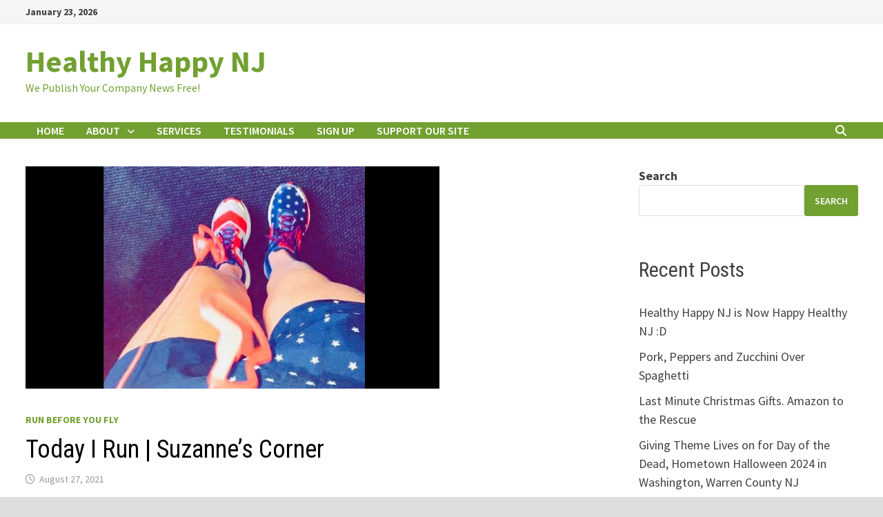

--- FILE ---
content_type: text/html; charset=UTF-8
request_url: https://healthyhappynj.com/2491-2/
body_size: 12207
content:
<!doctype html>
<html lang="en-US">
<head>
	<meta charset="UTF-8">
	<meta name="viewport" content="width=device-width, initial-scale=1">
	<link rel="profile" href="https://gmpg.org/xfn/11">

	<meta name='robots' content='index, follow, max-image-preview:large, max-snippet:-1, max-video-preview:-1' />

	<!-- This site is optimized with the Yoast SEO plugin v26.8 - https://yoast.com/product/yoast-seo-wordpress/ -->
	<title>Today I Run | Suzanne&#039;s Corner - Healthy Happy NJ</title>
	<meta name="description" content="Today I Run is Suzanne Swanson&#039;s tribute those who give their lives for our freedom, and betterment of society. Follow Run Before You Fly." />
	<link rel="canonical" href="https://healthyhappynj.com/2491-2/" />
	<meta property="og:locale" content="en_US" />
	<meta property="og:type" content="article" />
	<meta property="og:title" content="Today I Run | Suzanne&#039;s Corner - Healthy Happy NJ" />
	<meta property="og:description" content="Today I Run is Suzanne Swanson&#039;s tribute those who give their lives for our freedom, and betterment of society. Follow Run Before You Fly." />
	<meta property="og:url" content="https://healthyhappynj.com/2491-2/" />
	<meta property="og:site_name" content="Healthy Happy NJ" />
	<meta property="article:publisher" content="https://facebook.com/healthyhappynj3" />
	<meta property="article:published_time" content="2021-08-27T00:37:53+00:00" />
	<meta property="article:modified_time" content="2025-03-31T04:34:05+00:00" />
	<meta property="og:image" content="https://healthyhappynj.com/wp-content/uploads/2021/10/suzanne-today-i-run.jpg" />
	<meta property="og:image:width" content="600" />
	<meta property="og:image:height" content="322" />
	<meta property="og:image:type" content="image/jpeg" />
	<meta name="author" content="webmaster" />
	<meta name="twitter:card" content="summary_large_image" />
	<meta name="twitter:label1" content="Written by" />
	<meta name="twitter:data1" content="webmaster" />
	<meta name="twitter:label2" content="Est. reading time" />
	<meta name="twitter:data2" content="2 minutes" />
	<script type="application/ld+json" class="yoast-schema-graph">{"@context":"https://schema.org","@graph":[{"@type":"Article","@id":"https://healthyhappynj.com/2491-2/#article","isPartOf":{"@id":"https://healthyhappynj.com/2491-2/"},"author":{"name":"webmaster","@id":"https://healthyhappynj.com/#/schema/person/20bfc52a80217a4e5d58a2fd7f7154a3"},"headline":"Today I Run | Suzanne&#8217;s Corner","datePublished":"2021-08-27T00:37:53+00:00","dateModified":"2025-03-31T04:34:05+00:00","mainEntityOfPage":{"@id":"https://healthyhappynj.com/2491-2/"},"wordCount":245,"image":{"@id":"https://healthyhappynj.com/2491-2/#primaryimage"},"thumbnailUrl":"https://healthyhappynj.com/wp-content/uploads/2021/10/suzanne-today-i-run.jpg","keywords":["Run before you fly","Running motivation","suzanne"],"articleSection":["Run Before You Fly"],"inLanguage":"en-US"},{"@type":"WebPage","@id":"https://healthyhappynj.com/2491-2/","url":"https://healthyhappynj.com/2491-2/","name":"Today I Run | Suzanne's Corner - Healthy Happy NJ","isPartOf":{"@id":"https://healthyhappynj.com/#website"},"primaryImageOfPage":{"@id":"https://healthyhappynj.com/2491-2/#primaryimage"},"image":{"@id":"https://healthyhappynj.com/2491-2/#primaryimage"},"thumbnailUrl":"https://healthyhappynj.com/wp-content/uploads/2021/10/suzanne-today-i-run.jpg","datePublished":"2021-08-27T00:37:53+00:00","dateModified":"2025-03-31T04:34:05+00:00","author":{"@id":"https://healthyhappynj.com/#/schema/person/20bfc52a80217a4e5d58a2fd7f7154a3"},"description":"Today I Run is Suzanne Swanson's tribute those who give their lives for our freedom, and betterment of society. Follow Run Before You Fly.","breadcrumb":{"@id":"https://healthyhappynj.com/2491-2/#breadcrumb"},"inLanguage":"en-US","potentialAction":[{"@type":"ReadAction","target":["https://healthyhappynj.com/2491-2/"]}]},{"@type":"ImageObject","inLanguage":"en-US","@id":"https://healthyhappynj.com/2491-2/#primaryimage","url":"https://healthyhappynj.com/wp-content/uploads/2021/10/suzanne-today-i-run.jpg","contentUrl":"https://healthyhappynj.com/wp-content/uploads/2021/10/suzanne-today-i-run.jpg","width":600,"height":322,"caption":"suzanne today i run"},{"@type":"BreadcrumbList","@id":"https://healthyhappynj.com/2491-2/#breadcrumb","itemListElement":[{"@type":"ListItem","position":1,"name":"Home","item":"https://healthyhappynj.com/"},{"@type":"ListItem","position":2,"name":"Today I Run | Suzanne&#8217;s Corner"}]},{"@type":"WebSite","@id":"https://healthyhappynj.com/#website","url":"https://healthyhappynj.com/","name":"Healthy Happy NJ","description":"We Publish Your Company News Free!","alternateName":"HHNJ","potentialAction":[{"@type":"SearchAction","target":{"@type":"EntryPoint","urlTemplate":"https://healthyhappynj.com/?s={search_term_string}"},"query-input":{"@type":"PropertyValueSpecification","valueRequired":true,"valueName":"search_term_string"}}],"inLanguage":"en-US"},{"@type":"Person","@id":"https://healthyhappynj.com/#/schema/person/20bfc52a80217a4e5d58a2fd7f7154a3","name":"webmaster","url":"https://healthyhappynj.com/author/webmaster/"}]}</script>
	<!-- / Yoast SEO plugin. -->


<link rel='dns-prefetch' href='//fonts.googleapis.com' />
<style id='wp-img-auto-sizes-contain-inline-css' type='text/css'>
img:is([sizes=auto i],[sizes^="auto," i]){contain-intrinsic-size:3000px 1500px}
/*# sourceURL=wp-img-auto-sizes-contain-inline-css */
</style>
<style id='wp-block-library-inline-css' type='text/css'>
:root{--wp-block-synced-color:#7a00df;--wp-block-synced-color--rgb:122,0,223;--wp-bound-block-color:var(--wp-block-synced-color);--wp-editor-canvas-background:#ddd;--wp-admin-theme-color:#007cba;--wp-admin-theme-color--rgb:0,124,186;--wp-admin-theme-color-darker-10:#006ba1;--wp-admin-theme-color-darker-10--rgb:0,107,160.5;--wp-admin-theme-color-darker-20:#005a87;--wp-admin-theme-color-darker-20--rgb:0,90,135;--wp-admin-border-width-focus:2px}@media (min-resolution:192dpi){:root{--wp-admin-border-width-focus:1.5px}}.wp-element-button{cursor:pointer}:root .has-very-light-gray-background-color{background-color:#eee}:root .has-very-dark-gray-background-color{background-color:#313131}:root .has-very-light-gray-color{color:#eee}:root .has-very-dark-gray-color{color:#313131}:root .has-vivid-green-cyan-to-vivid-cyan-blue-gradient-background{background:linear-gradient(135deg,#00d084,#0693e3)}:root .has-purple-crush-gradient-background{background:linear-gradient(135deg,#34e2e4,#4721fb 50%,#ab1dfe)}:root .has-hazy-dawn-gradient-background{background:linear-gradient(135deg,#faaca8,#dad0ec)}:root .has-subdued-olive-gradient-background{background:linear-gradient(135deg,#fafae1,#67a671)}:root .has-atomic-cream-gradient-background{background:linear-gradient(135deg,#fdd79a,#004a59)}:root .has-nightshade-gradient-background{background:linear-gradient(135deg,#330968,#31cdcf)}:root .has-midnight-gradient-background{background:linear-gradient(135deg,#020381,#2874fc)}:root{--wp--preset--font-size--normal:16px;--wp--preset--font-size--huge:42px}.has-regular-font-size{font-size:1em}.has-larger-font-size{font-size:2.625em}.has-normal-font-size{font-size:var(--wp--preset--font-size--normal)}.has-huge-font-size{font-size:var(--wp--preset--font-size--huge)}.has-text-align-center{text-align:center}.has-text-align-left{text-align:left}.has-text-align-right{text-align:right}.has-fit-text{white-space:nowrap!important}#end-resizable-editor-section{display:none}.aligncenter{clear:both}.items-justified-left{justify-content:flex-start}.items-justified-center{justify-content:center}.items-justified-right{justify-content:flex-end}.items-justified-space-between{justify-content:space-between}.screen-reader-text{border:0;clip-path:inset(50%);height:1px;margin:-1px;overflow:hidden;padding:0;position:absolute;width:1px;word-wrap:normal!important}.screen-reader-text:focus{background-color:#ddd;clip-path:none;color:#444;display:block;font-size:1em;height:auto;left:5px;line-height:normal;padding:15px 23px 14px;text-decoration:none;top:5px;width:auto;z-index:100000}html :where(.has-border-color){border-style:solid}html :where([style*=border-top-color]){border-top-style:solid}html :where([style*=border-right-color]){border-right-style:solid}html :where([style*=border-bottom-color]){border-bottom-style:solid}html :where([style*=border-left-color]){border-left-style:solid}html :where([style*=border-width]){border-style:solid}html :where([style*=border-top-width]){border-top-style:solid}html :where([style*=border-right-width]){border-right-style:solid}html :where([style*=border-bottom-width]){border-bottom-style:solid}html :where([style*=border-left-width]){border-left-style:solid}html :where(img[class*=wp-image-]){height:auto;max-width:100%}:where(figure){margin:0 0 1em}html :where(.is-position-sticky){--wp-admin--admin-bar--position-offset:var(--wp-admin--admin-bar--height,0px)}@media screen and (max-width:600px){html :where(.is-position-sticky){--wp-admin--admin-bar--position-offset:0px}}

/*# sourceURL=wp-block-library-inline-css */
</style><style id='wp-block-categories-inline-css' type='text/css'>
.wp-block-categories{box-sizing:border-box}.wp-block-categories.alignleft{margin-right:2em}.wp-block-categories.alignright{margin-left:2em}.wp-block-categories.wp-block-categories-dropdown.aligncenter{text-align:center}.wp-block-categories .wp-block-categories__label{display:block;width:100%}
/*# sourceURL=https://healthyhappynj.com/wp-includes/blocks/categories/style.min.css */
</style>
<style id='wp-block-heading-inline-css' type='text/css'>
h1:where(.wp-block-heading).has-background,h2:where(.wp-block-heading).has-background,h3:where(.wp-block-heading).has-background,h4:where(.wp-block-heading).has-background,h5:where(.wp-block-heading).has-background,h6:where(.wp-block-heading).has-background{padding:1.25em 2.375em}h1.has-text-align-left[style*=writing-mode]:where([style*=vertical-lr]),h1.has-text-align-right[style*=writing-mode]:where([style*=vertical-rl]),h2.has-text-align-left[style*=writing-mode]:where([style*=vertical-lr]),h2.has-text-align-right[style*=writing-mode]:where([style*=vertical-rl]),h3.has-text-align-left[style*=writing-mode]:where([style*=vertical-lr]),h3.has-text-align-right[style*=writing-mode]:where([style*=vertical-rl]),h4.has-text-align-left[style*=writing-mode]:where([style*=vertical-lr]),h4.has-text-align-right[style*=writing-mode]:where([style*=vertical-rl]),h5.has-text-align-left[style*=writing-mode]:where([style*=vertical-lr]),h5.has-text-align-right[style*=writing-mode]:where([style*=vertical-rl]),h6.has-text-align-left[style*=writing-mode]:where([style*=vertical-lr]),h6.has-text-align-right[style*=writing-mode]:where([style*=vertical-rl]){rotate:180deg}
/*# sourceURL=https://healthyhappynj.com/wp-includes/blocks/heading/style.min.css */
</style>
<style id='wp-block-latest-posts-inline-css' type='text/css'>
.wp-block-latest-posts{box-sizing:border-box}.wp-block-latest-posts.alignleft{margin-right:2em}.wp-block-latest-posts.alignright{margin-left:2em}.wp-block-latest-posts.wp-block-latest-posts__list{list-style:none}.wp-block-latest-posts.wp-block-latest-posts__list li{clear:both;overflow-wrap:break-word}.wp-block-latest-posts.is-grid{display:flex;flex-wrap:wrap}.wp-block-latest-posts.is-grid li{margin:0 1.25em 1.25em 0;width:100%}@media (min-width:600px){.wp-block-latest-posts.columns-2 li{width:calc(50% - .625em)}.wp-block-latest-posts.columns-2 li:nth-child(2n){margin-right:0}.wp-block-latest-posts.columns-3 li{width:calc(33.33333% - .83333em)}.wp-block-latest-posts.columns-3 li:nth-child(3n){margin-right:0}.wp-block-latest-posts.columns-4 li{width:calc(25% - .9375em)}.wp-block-latest-posts.columns-4 li:nth-child(4n){margin-right:0}.wp-block-latest-posts.columns-5 li{width:calc(20% - 1em)}.wp-block-latest-posts.columns-5 li:nth-child(5n){margin-right:0}.wp-block-latest-posts.columns-6 li{width:calc(16.66667% - 1.04167em)}.wp-block-latest-posts.columns-6 li:nth-child(6n){margin-right:0}}:root :where(.wp-block-latest-posts.is-grid){padding:0}:root :where(.wp-block-latest-posts.wp-block-latest-posts__list){padding-left:0}.wp-block-latest-posts__post-author,.wp-block-latest-posts__post-date{display:block;font-size:.8125em}.wp-block-latest-posts__post-excerpt,.wp-block-latest-posts__post-full-content{margin-bottom:1em;margin-top:.5em}.wp-block-latest-posts__featured-image a{display:inline-block}.wp-block-latest-posts__featured-image img{height:auto;max-width:100%;width:auto}.wp-block-latest-posts__featured-image.alignleft{float:left;margin-right:1em}.wp-block-latest-posts__featured-image.alignright{float:right;margin-left:1em}.wp-block-latest-posts__featured-image.aligncenter{margin-bottom:1em;text-align:center}
/*# sourceURL=https://healthyhappynj.com/wp-includes/blocks/latest-posts/style.min.css */
</style>
<style id='wp-block-search-inline-css' type='text/css'>
.wp-block-search__button{margin-left:10px;word-break:normal}.wp-block-search__button.has-icon{line-height:0}.wp-block-search__button svg{height:1.25em;min-height:24px;min-width:24px;width:1.25em;fill:currentColor;vertical-align:text-bottom}:where(.wp-block-search__button){border:1px solid #ccc;padding:6px 10px}.wp-block-search__inside-wrapper{display:flex;flex:auto;flex-wrap:nowrap;max-width:100%}.wp-block-search__label{width:100%}.wp-block-search.wp-block-search__button-only .wp-block-search__button{box-sizing:border-box;display:flex;flex-shrink:0;justify-content:center;margin-left:0;max-width:100%}.wp-block-search.wp-block-search__button-only .wp-block-search__inside-wrapper{min-width:0!important;transition-property:width}.wp-block-search.wp-block-search__button-only .wp-block-search__input{flex-basis:100%;transition-duration:.3s}.wp-block-search.wp-block-search__button-only.wp-block-search__searchfield-hidden,.wp-block-search.wp-block-search__button-only.wp-block-search__searchfield-hidden .wp-block-search__inside-wrapper{overflow:hidden}.wp-block-search.wp-block-search__button-only.wp-block-search__searchfield-hidden .wp-block-search__input{border-left-width:0!important;border-right-width:0!important;flex-basis:0;flex-grow:0;margin:0;min-width:0!important;padding-left:0!important;padding-right:0!important;width:0!important}:where(.wp-block-search__input){appearance:none;border:1px solid #949494;flex-grow:1;font-family:inherit;font-size:inherit;font-style:inherit;font-weight:inherit;letter-spacing:inherit;line-height:inherit;margin-left:0;margin-right:0;min-width:3rem;padding:8px;text-decoration:unset!important;text-transform:inherit}:where(.wp-block-search__button-inside .wp-block-search__inside-wrapper){background-color:#fff;border:1px solid #949494;box-sizing:border-box;padding:4px}:where(.wp-block-search__button-inside .wp-block-search__inside-wrapper) .wp-block-search__input{border:none;border-radius:0;padding:0 4px}:where(.wp-block-search__button-inside .wp-block-search__inside-wrapper) .wp-block-search__input:focus{outline:none}:where(.wp-block-search__button-inside .wp-block-search__inside-wrapper) :where(.wp-block-search__button){padding:4px 8px}.wp-block-search.aligncenter .wp-block-search__inside-wrapper{margin:auto}.wp-block[data-align=right] .wp-block-search.wp-block-search__button-only .wp-block-search__inside-wrapper{float:right}
/*# sourceURL=https://healthyhappynj.com/wp-includes/blocks/search/style.min.css */
</style>
<style id='wp-block-search-theme-inline-css' type='text/css'>
.wp-block-search .wp-block-search__label{font-weight:700}.wp-block-search__button{border:1px solid #ccc;padding:.375em .625em}
/*# sourceURL=https://healthyhappynj.com/wp-includes/blocks/search/theme.min.css */
</style>
<style id='wp-block-code-inline-css' type='text/css'>
.wp-block-code{box-sizing:border-box}.wp-block-code code{
  /*!rtl:begin:ignore*/direction:ltr;display:block;font-family:inherit;overflow-wrap:break-word;text-align:initial;white-space:pre-wrap
  /*!rtl:end:ignore*/}
/*# sourceURL=https://healthyhappynj.com/wp-includes/blocks/code/style.min.css */
</style>
<style id='wp-block-code-theme-inline-css' type='text/css'>
.wp-block-code{border:1px solid #ccc;border-radius:4px;font-family:Menlo,Consolas,monaco,monospace;padding:.8em 1em}
/*# sourceURL=https://healthyhappynj.com/wp-includes/blocks/code/theme.min.css */
</style>
<style id='wp-block-group-inline-css' type='text/css'>
.wp-block-group{box-sizing:border-box}:where(.wp-block-group.wp-block-group-is-layout-constrained){position:relative}
/*# sourceURL=https://healthyhappynj.com/wp-includes/blocks/group/style.min.css */
</style>
<style id='wp-block-group-theme-inline-css' type='text/css'>
:where(.wp-block-group.has-background){padding:1.25em 2.375em}
/*# sourceURL=https://healthyhappynj.com/wp-includes/blocks/group/theme.min.css */
</style>
<style id='global-styles-inline-css' type='text/css'>
:root{--wp--preset--aspect-ratio--square: 1;--wp--preset--aspect-ratio--4-3: 4/3;--wp--preset--aspect-ratio--3-4: 3/4;--wp--preset--aspect-ratio--3-2: 3/2;--wp--preset--aspect-ratio--2-3: 2/3;--wp--preset--aspect-ratio--16-9: 16/9;--wp--preset--aspect-ratio--9-16: 9/16;--wp--preset--color--black: #000000;--wp--preset--color--cyan-bluish-gray: #abb8c3;--wp--preset--color--white: #ffffff;--wp--preset--color--pale-pink: #f78da7;--wp--preset--color--vivid-red: #cf2e2e;--wp--preset--color--luminous-vivid-orange: #ff6900;--wp--preset--color--luminous-vivid-amber: #fcb900;--wp--preset--color--light-green-cyan: #7bdcb5;--wp--preset--color--vivid-green-cyan: #00d084;--wp--preset--color--pale-cyan-blue: #8ed1fc;--wp--preset--color--vivid-cyan-blue: #0693e3;--wp--preset--color--vivid-purple: #9b51e0;--wp--preset--gradient--vivid-cyan-blue-to-vivid-purple: linear-gradient(135deg,rgb(6,147,227) 0%,rgb(155,81,224) 100%);--wp--preset--gradient--light-green-cyan-to-vivid-green-cyan: linear-gradient(135deg,rgb(122,220,180) 0%,rgb(0,208,130) 100%);--wp--preset--gradient--luminous-vivid-amber-to-luminous-vivid-orange: linear-gradient(135deg,rgb(252,185,0) 0%,rgb(255,105,0) 100%);--wp--preset--gradient--luminous-vivid-orange-to-vivid-red: linear-gradient(135deg,rgb(255,105,0) 0%,rgb(207,46,46) 100%);--wp--preset--gradient--very-light-gray-to-cyan-bluish-gray: linear-gradient(135deg,rgb(238,238,238) 0%,rgb(169,184,195) 100%);--wp--preset--gradient--cool-to-warm-spectrum: linear-gradient(135deg,rgb(74,234,220) 0%,rgb(151,120,209) 20%,rgb(207,42,186) 40%,rgb(238,44,130) 60%,rgb(251,105,98) 80%,rgb(254,248,76) 100%);--wp--preset--gradient--blush-light-purple: linear-gradient(135deg,rgb(255,206,236) 0%,rgb(152,150,240) 100%);--wp--preset--gradient--blush-bordeaux: linear-gradient(135deg,rgb(254,205,165) 0%,rgb(254,45,45) 50%,rgb(107,0,62) 100%);--wp--preset--gradient--luminous-dusk: linear-gradient(135deg,rgb(255,203,112) 0%,rgb(199,81,192) 50%,rgb(65,88,208) 100%);--wp--preset--gradient--pale-ocean: linear-gradient(135deg,rgb(255,245,203) 0%,rgb(182,227,212) 50%,rgb(51,167,181) 100%);--wp--preset--gradient--electric-grass: linear-gradient(135deg,rgb(202,248,128) 0%,rgb(113,206,126) 100%);--wp--preset--gradient--midnight: linear-gradient(135deg,rgb(2,3,129) 0%,rgb(40,116,252) 100%);--wp--preset--font-size--small: 13px;--wp--preset--font-size--medium: 20px;--wp--preset--font-size--large: 36px;--wp--preset--font-size--x-large: 42px;--wp--preset--spacing--20: 0.44rem;--wp--preset--spacing--30: 0.67rem;--wp--preset--spacing--40: 1rem;--wp--preset--spacing--50: 1.5rem;--wp--preset--spacing--60: 2.25rem;--wp--preset--spacing--70: 3.38rem;--wp--preset--spacing--80: 5.06rem;--wp--preset--shadow--natural: 6px 6px 9px rgba(0, 0, 0, 0.2);--wp--preset--shadow--deep: 12px 12px 50px rgba(0, 0, 0, 0.4);--wp--preset--shadow--sharp: 6px 6px 0px rgba(0, 0, 0, 0.2);--wp--preset--shadow--outlined: 6px 6px 0px -3px rgb(255, 255, 255), 6px 6px rgb(0, 0, 0);--wp--preset--shadow--crisp: 6px 6px 0px rgb(0, 0, 0);}:where(.is-layout-flex){gap: 0.5em;}:where(.is-layout-grid){gap: 0.5em;}body .is-layout-flex{display: flex;}.is-layout-flex{flex-wrap: wrap;align-items: center;}.is-layout-flex > :is(*, div){margin: 0;}body .is-layout-grid{display: grid;}.is-layout-grid > :is(*, div){margin: 0;}:where(.wp-block-columns.is-layout-flex){gap: 2em;}:where(.wp-block-columns.is-layout-grid){gap: 2em;}:where(.wp-block-post-template.is-layout-flex){gap: 1.25em;}:where(.wp-block-post-template.is-layout-grid){gap: 1.25em;}.has-black-color{color: var(--wp--preset--color--black) !important;}.has-cyan-bluish-gray-color{color: var(--wp--preset--color--cyan-bluish-gray) !important;}.has-white-color{color: var(--wp--preset--color--white) !important;}.has-pale-pink-color{color: var(--wp--preset--color--pale-pink) !important;}.has-vivid-red-color{color: var(--wp--preset--color--vivid-red) !important;}.has-luminous-vivid-orange-color{color: var(--wp--preset--color--luminous-vivid-orange) !important;}.has-luminous-vivid-amber-color{color: var(--wp--preset--color--luminous-vivid-amber) !important;}.has-light-green-cyan-color{color: var(--wp--preset--color--light-green-cyan) !important;}.has-vivid-green-cyan-color{color: var(--wp--preset--color--vivid-green-cyan) !important;}.has-pale-cyan-blue-color{color: var(--wp--preset--color--pale-cyan-blue) !important;}.has-vivid-cyan-blue-color{color: var(--wp--preset--color--vivid-cyan-blue) !important;}.has-vivid-purple-color{color: var(--wp--preset--color--vivid-purple) !important;}.has-black-background-color{background-color: var(--wp--preset--color--black) !important;}.has-cyan-bluish-gray-background-color{background-color: var(--wp--preset--color--cyan-bluish-gray) !important;}.has-white-background-color{background-color: var(--wp--preset--color--white) !important;}.has-pale-pink-background-color{background-color: var(--wp--preset--color--pale-pink) !important;}.has-vivid-red-background-color{background-color: var(--wp--preset--color--vivid-red) !important;}.has-luminous-vivid-orange-background-color{background-color: var(--wp--preset--color--luminous-vivid-orange) !important;}.has-luminous-vivid-amber-background-color{background-color: var(--wp--preset--color--luminous-vivid-amber) !important;}.has-light-green-cyan-background-color{background-color: var(--wp--preset--color--light-green-cyan) !important;}.has-vivid-green-cyan-background-color{background-color: var(--wp--preset--color--vivid-green-cyan) !important;}.has-pale-cyan-blue-background-color{background-color: var(--wp--preset--color--pale-cyan-blue) !important;}.has-vivid-cyan-blue-background-color{background-color: var(--wp--preset--color--vivid-cyan-blue) !important;}.has-vivid-purple-background-color{background-color: var(--wp--preset--color--vivid-purple) !important;}.has-black-border-color{border-color: var(--wp--preset--color--black) !important;}.has-cyan-bluish-gray-border-color{border-color: var(--wp--preset--color--cyan-bluish-gray) !important;}.has-white-border-color{border-color: var(--wp--preset--color--white) !important;}.has-pale-pink-border-color{border-color: var(--wp--preset--color--pale-pink) !important;}.has-vivid-red-border-color{border-color: var(--wp--preset--color--vivid-red) !important;}.has-luminous-vivid-orange-border-color{border-color: var(--wp--preset--color--luminous-vivid-orange) !important;}.has-luminous-vivid-amber-border-color{border-color: var(--wp--preset--color--luminous-vivid-amber) !important;}.has-light-green-cyan-border-color{border-color: var(--wp--preset--color--light-green-cyan) !important;}.has-vivid-green-cyan-border-color{border-color: var(--wp--preset--color--vivid-green-cyan) !important;}.has-pale-cyan-blue-border-color{border-color: var(--wp--preset--color--pale-cyan-blue) !important;}.has-vivid-cyan-blue-border-color{border-color: var(--wp--preset--color--vivid-cyan-blue) !important;}.has-vivid-purple-border-color{border-color: var(--wp--preset--color--vivid-purple) !important;}.has-vivid-cyan-blue-to-vivid-purple-gradient-background{background: var(--wp--preset--gradient--vivid-cyan-blue-to-vivid-purple) !important;}.has-light-green-cyan-to-vivid-green-cyan-gradient-background{background: var(--wp--preset--gradient--light-green-cyan-to-vivid-green-cyan) !important;}.has-luminous-vivid-amber-to-luminous-vivid-orange-gradient-background{background: var(--wp--preset--gradient--luminous-vivid-amber-to-luminous-vivid-orange) !important;}.has-luminous-vivid-orange-to-vivid-red-gradient-background{background: var(--wp--preset--gradient--luminous-vivid-orange-to-vivid-red) !important;}.has-very-light-gray-to-cyan-bluish-gray-gradient-background{background: var(--wp--preset--gradient--very-light-gray-to-cyan-bluish-gray) !important;}.has-cool-to-warm-spectrum-gradient-background{background: var(--wp--preset--gradient--cool-to-warm-spectrum) !important;}.has-blush-light-purple-gradient-background{background: var(--wp--preset--gradient--blush-light-purple) !important;}.has-blush-bordeaux-gradient-background{background: var(--wp--preset--gradient--blush-bordeaux) !important;}.has-luminous-dusk-gradient-background{background: var(--wp--preset--gradient--luminous-dusk) !important;}.has-pale-ocean-gradient-background{background: var(--wp--preset--gradient--pale-ocean) !important;}.has-electric-grass-gradient-background{background: var(--wp--preset--gradient--electric-grass) !important;}.has-midnight-gradient-background{background: var(--wp--preset--gradient--midnight) !important;}.has-small-font-size{font-size: var(--wp--preset--font-size--small) !important;}.has-medium-font-size{font-size: var(--wp--preset--font-size--medium) !important;}.has-large-font-size{font-size: var(--wp--preset--font-size--large) !important;}.has-x-large-font-size{font-size: var(--wp--preset--font-size--x-large) !important;}
/*# sourceURL=global-styles-inline-css */
</style>

<style id='classic-theme-styles-inline-css' type='text/css'>
/*! This file is auto-generated */
.wp-block-button__link{color:#fff;background-color:#32373c;border-radius:9999px;box-shadow:none;text-decoration:none;padding:calc(.667em + 2px) calc(1.333em + 2px);font-size:1.125em}.wp-block-file__button{background:#32373c;color:#fff;text-decoration:none}
/*# sourceURL=/wp-includes/css/classic-themes.min.css */
</style>
<link rel='stylesheet' id='font-awesome-css' href='https://healthyhappynj.com/wp-content/themes/bam/assets/fonts/css/all.min.css?ver=6.7.2' type='text/css' media='all' />
<link rel='stylesheet' id='bam-style-css' href='https://healthyhappynj.com/wp-content/themes/bam/style.css?ver=1.3.5' type='text/css' media='all' />
<link rel='stylesheet' id='bam-google-fonts-css' href='https://fonts.googleapis.com/css?family=Source+Sans+Pro%3A100%2C200%2C300%2C400%2C500%2C600%2C700%2C800%2C900%2C100i%2C200i%2C300i%2C400i%2C500i%2C600i%2C700i%2C800i%2C900i|Roboto+Condensed%3A100%2C200%2C300%2C400%2C500%2C600%2C700%2C800%2C900%2C100i%2C200i%2C300i%2C400i%2C500i%2C600i%2C700i%2C800i%2C900i%26subset%3Dlatin' type='text/css' media='all' />
		<style type="text/css">
				</style>
		
		<style type="text/css" id="theme-custom-css">
			/* Color CSS */
                
                    blockquote {
                        border-left: 4px solid #72a031;
                    }

                    button,
                    input[type="button"],
                    input[type="reset"],
                    input[type="submit"] {
                        background: #72a031;
                    }

                    .wp-block-search .wp-block-search__button {
                        background: #72a031;
                    }

                    .bam-readmore {
                        background: #72a031;
                    }

                    .site-title a, .site-description {
                        color: #72a031;
                    }

                    .site-header.default-style .main-navigation ul li a:hover {
                        color: #72a031;
                    }

                    .site-header.default-style .main-navigation ul ul li a:hover {
                        background: #72a031;
                    }

                    .site-header.default-style .main-navigation .current_page_item > a,
                    .site-header.default-style .main-navigation .current-menu-item > a,
                    .site-header.default-style .main-navigation .current_page_ancestor > a,
                    .site-header.default-style .main-navigation .current-menu-ancestor > a {
                        color: #72a031;
                    }

                    .site-header.horizontal-style .main-navigation ul li a:hover {
                        color: #72a031;
                    }

                    .site-header.horizontal-style .main-navigation ul ul li a:hover {
                        background: #72a031;
                    }

                    .site-header.horizontal-style .main-navigation .current_page_item > a,
                    .site-header.horizontal-style .main-navigation .current-menu-item > a,
                    .site-header.horizontal-style .main-navigation .current_page_ancestor > a,
                    .site-header.horizontal-style .main-navigation .current-menu-ancestor > a {
                        color: #72a031;
                    }

                    .posts-navigation .nav-previous a:hover,
                    .posts-navigation .nav-next a:hover {
                        color: #72a031;
                    }

                    .post-navigation .nav-previous .post-title:hover,
                    .post-navigation .nav-next .post-title:hover {
                        color: #72a031;
                    }

                    .pagination .page-numbers.current {
                        background: #72a031;
                        border: 1px solid #72a031;
                        color: #ffffff;
                    }
                      
                    .pagination a.page-numbers:hover {
                        background: #72a031;
                        border: 1px solid #72a031;
                    }

                    .widget a:hover,
                    .widget ul li a:hover {
                        color: #72a031;
                    }

                    li.bm-tab.th-ui-state-active a {
                        border-bottom: 1px solid #72a031;
                    }

                    .footer-widget-area .widget a:hover {
                        color: #72a031;
                    }

                    .bms-title a:hover {
                        color: #72a031;
                    }

                    .bam-entry .entry-title a:hover {
                        color: #72a031;
                    }

                    .related-post-meta a:hover,
                    .entry-meta a:hover {
                        color: #72a031;
                    }

                    .related-post-meta .byline a:hover,
                    .entry-meta .byline a:hover {
                        color: #72a031;
                    }

                    .cat-links a {
                        color: #72a031;
                    }

                    .tags-links a:hover {
                        background: #72a031;
                    }

                    .related-post-title a:hover {
                        color: #72a031;
                    }

                    .author-posts-link:hover {
                        color: #72a031;
                    }

                    .comment-author a {
                        color: #72a031;
                    }

                    .comment-metadata a:hover,
                    .comment-metadata a:focus,
                    .pingback .comment-edit-link:hover,
                    .pingback .comment-edit-link:focus {
                        color: #72a031;
                    }

                    .comment-reply-link:hover,
                    .comment-reply-link:focus {
                        background: #72a031;
                    }

                    .comment-notes a:hover,
                    .comment-awaiting-moderation a:hover,
                    .logged-in-as a:hover,
                    .form-allowed-tags a:hover {
                        color: #72a031;
                    }

                    .required {
                        color: #72a031;
                    }

                    .comment-reply-title small a:before {
                        color: #72a031;
                    }

                    .wp-block-quote {
                        border-left: 4px solid #72a031;
                    }

                    .wp-block-quote[style*="text-align:right"], .wp-block-quote[style*="text-align: right"] {
                        border-right: 4px solid #72a031;
                    }

                    .site-info a:hover {
                        color: #72a031;
                    }

                    #bam-tags a, .widget_tag_cloud .tagcloud a {
                        background: #72a031;
                    }

                
                    .site-title a, .site-description,
                    .site-header.horizontal-style .site-description {
                        color: #72a031;
                    }
                
                    .page-content a,
                    .entry-content a {
                        color: #0051c4;
                    }
                
                    .page-content a:hover,
                    .entry-content a:hover {
                        color: #00aeef;
                    }
                
                    button,
                    input[type="button"],
                    input[type="reset"],
                    input[type="submit"],
                    .wp-block-search .wp-block-search__button,
                    .bam-readmore {
                        background: #72a031;
                    }
                
                    button:hover,
                    input[type="button"]:hover,
                    input[type="reset"]:hover,
                    input[type="submit"]:hover,
                    .wp-block-search .wp-block-search__button:hover,
                    .bam-readmore:hover {
                        background: #72a031;
                    }
                
                    body.boxed-layout.custom-background,
                    body.boxed-layout {
                        background-color: #dddddd;
                    }
                
                    body.boxed-layout.custom-background.separate-containers,
                    body.boxed-layout.separate-containers {
                        background-color: #dddddd;
                    }
                
                    body.wide-layout.custom-background.separate-containers,
                    body.wide-layout.separate-containers {
                        background-color: #eeeeee;
                    }
                
                    .related-post-meta .byline a:hover, 
                    .entry-meta .byline a:hover,
                    .related-post-meta a:hover, 
                    .entry-meta a:hover {
                        color: #72a031;
                    }
                /* Header CSS */
                        .site-header.default-style .main-navigation ul li a, .site-header.default-style .bam-search-button-icon, .site-header.default-style .menu-toggle { line-height: 24px; }
                        .site-header.default-style .main-navigation ul ul li a { line-height: 1.3; }
                        .site-header.default-style .bam-search-box-container { top: 24px }
                    
                        .site-header.default-style .main-navigation { background: #72a031; }
                    
                        .site-header.default-style .main-navigation ul li a:hover { color: #000000; }
                        .site-header.default-style .main-navigation .current_page_item > a, .site-header.default-style .main-navigation .current-menu-item > a, .site-header.default-style .main-navigation .current_page_ancestor > a, .site-header.default-style .main-navigation .current-menu-ancestor > a { color: #000000; }
                    
                        .site-header.default-style .main-navigation ul ul li a:hover {
                            background-color: #72a031;
                        }
                    /* Top Bar CSS */
                    .bam-topbar a:hover {
                        color: #72a031;
                    }
                /* Typography CSS */h1{font-size:32px;}@media(max-width: 768px){h1{font-size:32px;}}@media(max-width: 480px){h1{font-size:32px;}}h2{font-size:30px;line-height:1.2;}@media(max-width: 768px){h2{font-size:30px;}}@media(max-width: 480px){h2{font-size:30px;}}h3{line-height:1.2;}h4{line-height:1;}.bam-entry .entry-title a{font-size:28px;}@media(max-width: 768px){.single .entry-title{font-size:36px;}}@media(max-width: 480px){.single .entry-title{font-size:36px;}}.page-entry-title{font-size:25px;}@media(max-width: 768px){.page-entry-title{font-size:25px;}}@media(max-width: 480px){.page-entry-title{font-size:25px;}}		</style>

	</head>

<body class="wp-singular post-template-default single single-post postid-2491 single-format-standard wp-embed-responsive wp-theme-bam boxed-layout right-sidebar one-container">



<div id="page" class="site">
	<a class="skip-link screen-reader-text" href="#content">Skip to content</a>

	
<div id="topbar" class="bam-topbar clearfix">

    <div class="container">

                    <span class="bam-date">January 23, 2026</span>
        
        
        
    </div>

</div>
	


<header id="masthead" class="site-header default-style">

    
    

<div id="site-header-inner" class="clearfix container left-logo">

    <div class="site-branding">
    <div class="site-branding-inner">

        
        <div class="site-branding-text">
                            <p class="site-title"><a href="https://healthyhappynj.com/" rel="home">Healthy Happy NJ</a></p>
                                <p class="site-description">We Publish Your Company News Free!</p>
                    </div><!-- .site-branding-text -->

    </div><!-- .site-branding-inner -->
</div><!-- .site-branding -->
        
</div><!-- #site-header-inner -->



<nav id="site-navigation" class="main-navigation">

    <div id="site-navigation-inner" class="container align-left show-search">
        
        <div class="menu-main-menu-container"><ul id="primary-menu" class="menu"><li id="menu-item-7648" class="menu-item menu-item-type-custom menu-item-object-custom menu-item-home menu-item-7648"><a href="https://healthyhappynj.com/">Home</a></li>
<li id="menu-item-7649" class="menu-item menu-item-type-post_type menu-item-object-page menu-item-has-children menu-item-7649"><a href="https://healthyhappynj.com/about/">About</a>
<ul class="sub-menu">
	<li id="menu-item-7650" class="menu-item menu-item-type-post_type menu-item-object-page menu-item-7650"><a href="https://healthyhappynj.com/about-dina/">About Dina</a></li>
	<li id="menu-item-7661" class="menu-item menu-item-type-post_type menu-item-object-page menu-item-7661"><a href="https://healthyhappynj.com/contact-us/">Contact Us</a></li>
</ul>
</li>
<li id="menu-item-7652" class="menu-item menu-item-type-post_type menu-item-object-page menu-item-7652"><a href="https://healthyhappynj.com/services/">Services</a></li>
<li id="menu-item-10967" class="menu-item menu-item-type-post_type menu-item-object-page menu-item-10967"><a href="https://healthyhappynj.com/client-testimonials/">Testimonials</a></li>
<li id="menu-item-7651" class="menu-item menu-item-type-post_type menu-item-object-page menu-item-7651"><a href="https://healthyhappynj.com/sign-up/">Sign Up</a></li>
<li id="menu-item-7654" class="menu-item menu-item-type-post_type menu-item-object-page menu-item-7654"><a href="https://healthyhappynj.com/support-our-site/">Support Our Site</a></li>
</ul></div><div class="bam-search-button-icon">
    <i class="fas fa-search" aria-hidden="true"></i>
</div>
<div class="bam-search-box-container">
    <div class="bam-search-box">
        <form role="search" method="get" class="search-form" action="https://healthyhappynj.com/">
				<label>
					<span class="screen-reader-text">Search for:</span>
					<input type="search" class="search-field" placeholder="Search &hellip;" value="" name="s" />
				</label>
				<input type="submit" class="search-submit" value="Search" />
			</form>    </div><!-- th-search-box -->
</div><!-- .th-search-box-container -->

        <button class="menu-toggle" aria-controls="primary-menu" aria-expanded="false" data-toggle-target=".mobile-navigation"><i class="fas fa-bars"></i>Menu</button>
        
    </div><!-- .container -->
    
</nav><!-- #site-navigation -->
<div class="mobile-dropdown">
    <nav class="mobile-navigation">
        <div class="menu-main-menu-container"><ul id="primary-menu-mobile" class="menu"><li class="menu-item menu-item-type-custom menu-item-object-custom menu-item-home menu-item-7648"><a href="https://healthyhappynj.com/">Home</a></li>
<li class="menu-item menu-item-type-post_type menu-item-object-page menu-item-has-children menu-item-7649"><a href="https://healthyhappynj.com/about/">About</a><button class="dropdown-toggle" data-toggle-target=".mobile-navigation .menu-item-7649 > .sub-menu" aria-expanded="false"><span class="screen-reader-text">Show sub menu</span></button>
<ul class="sub-menu">
	<li class="menu-item menu-item-type-post_type menu-item-object-page menu-item-7650"><a href="https://healthyhappynj.com/about-dina/">About Dina</a></li>
	<li class="menu-item menu-item-type-post_type menu-item-object-page menu-item-7661"><a href="https://healthyhappynj.com/contact-us/">Contact Us</a></li>
</ul>
</li>
<li class="menu-item menu-item-type-post_type menu-item-object-page menu-item-7652"><a href="https://healthyhappynj.com/services/">Services</a></li>
<li class="menu-item menu-item-type-post_type menu-item-object-page menu-item-10967"><a href="https://healthyhappynj.com/client-testimonials/">Testimonials</a></li>
<li class="menu-item menu-item-type-post_type menu-item-object-page menu-item-7651"><a href="https://healthyhappynj.com/sign-up/">Sign Up</a></li>
<li class="menu-item menu-item-type-post_type menu-item-object-page menu-item-7654"><a href="https://healthyhappynj.com/support-our-site/">Support Our Site</a></li>
</ul></div>    </nav>
</div>

    
         
</header><!-- #masthead -->


	
	<div id="content" class="site-content">
		<div class="container">

	
	<div id="primary" class="content-area">

		
		<main id="main" class="site-main">

			
			
<article id="post-2491" class="bam-single-post post-2491 post type-post status-publish format-standard has-post-thumbnail hentry category-run-before-you-fly tag-run-before-you-fly tag-running-motivation tag-suzanne">

					<div class="post-thumbnail">
					<img width="600" height="322" src="https://healthyhappynj.com/wp-content/uploads/2021/10/suzanne-today-i-run.jpg" class="attachment-bam-large size-bam-large wp-post-image" alt="suzanne today i run" decoding="async" fetchpriority="high" srcset="https://healthyhappynj.com/wp-content/uploads/2021/10/suzanne-today-i-run.jpg 600w, https://healthyhappynj.com/wp-content/uploads/2021/10/suzanne-today-i-run-300x161.jpg 300w" sizes="(max-width: 600px) 100vw, 600px" />				</div><!-- .post-thumbnail -->
			
		
	<div class="category-list">
		<span class="cat-links"><a href="https://healthyhappynj.com/run-before-you-fly/" rel="category tag">Run Before You Fly</a></span>	</div><!-- .category-list -->

	<header class="entry-header">
		<h1 class="entry-title">Today I Run | Suzanne&#8217;s Corner</h1>			<div class="entry-meta">
				<span class="posted-on"><i class="far fa-clock"></i><a href="https://healthyhappynj.com/2491-2/" rel="bookmark"><time class="entry-date published sm-hu" datetime="2021-08-27T00:37:53+00:00">August 27, 2021</time><time class="updated" datetime="2025-03-31T04:34:05+00:00">March 31, 2025</time></a></span>			</div><!-- .entry-meta -->
			</header><!-- .entry-header -->

	
	
	
	<div class="entry-content">
		<p>Today I run for our soldiers. For our heroes. For our men and women who have given tirelessly and relentlessly for my freedom and for my protection.</p>
<p>Today I run for this world, and how unbelievably broken it is. I run for those weary, and struggling. For those who are broken and sick. I run for our forefathers and what they fought for. I run humanity and kindness for all human mind, of all skin colors, ethnicities, and race.</p>
<p>I run for peace, and to ignite unity. I run to understand ignorance and to pray for patience. I run for to seek clarity of a world that I admit I am sometimes fearful of and disgusted by.</p>
<p>I run today to for this land that I love&#8230; Thank you.</p>
<p>Heroes&#8230; military, fire, police, first responders, doctors,</p>
<p>nurses, pastors, truck drivers, clerks, gas station <span style="font-size: 1.125rem;">attendants, </span></p>
<p><span style="font-size: 1.125rem;">teachers, waitresses, waiters, lineman,</span></p>
<p>mental health counselors, and everyone else who I didn&#8217;t <span style="font-size: 1.125rem;">mention&#8230;.. I RUN FOR US ALL TODAY. May we co</span><span style="font-size: 1.125rem;">ntinue to love, to be a kind human, and may our </span><span style="font-size: 1.125rem;">spirits be filled with a United love for all mankind&#8230;.</span></p>
<div dir="auto">
<hr />
</div>
<div dir="auto">Writer, competitive runner and visionary Suzanne Swanson shares inspiring words on the <a href="http://runbeforeyoufly.com" target="_blank" rel="noopener">Run Before You Fly blog</a>. She seeks to help those struggling in unhealthy relationships with food and alcohol to overcome their blocks and move on to self love. <a style="font-size: 1.125rem;" href="https://www.facebook.com/groups/runbeforeyoufly/" target="_blank" rel="noreferrer noopener">Join her running, healthy lifestyle and emotional support group on Facebook</a><span style="font-size: 1.125rem;">!</span></div>
<div dir="auto"><script async src="https://pagead2.googlesyndication.com/pagead/js/adsbygoogle.js?client=ca-pub-5056146137298839" crossorigin="anonymous"></script><br />
<ins class="adsbygoogle" style="display: block; text-align: center;" data-ad-layout="in-article" data-ad-format="fluid" data-ad-client="ca-pub-5056146137298839" data-ad-slot="5726064812"></ins><br />
<script>
     (adsbygoogle = window.adsbygoogle || []).push({});
</script></div>
<div dir="auto">
<div id="primary" class="content-area">
<p>&nbsp;</p>
</div>
</div>
	</div><!-- .entry-content -->

	
	<footer class="entry-footer">
			</footer><!-- .entry-footer -->

	
</article><!-- #post-2491 -->
	<nav class="navigation post-navigation" aria-label="Posts">
		<h2 class="screen-reader-text">Post navigation</h2>
		<div class="nav-links"><div class="nav-previous"><a href="https://healthyhappynj.com/facts-about-short-people-that-you-probably-never-thought-about/" rel="prev"><span class="meta-nav" aria-hidden="true">Previous Post</span> <span class="screen-reader-text">Previous post:</span> <br/><span class="post-title">Facts About Short People that You Probably Never Thought About</span></a></div><div class="nav-next"><a href="https://healthyhappynj.com/backblaze-review/" rel="next"><span class="meta-nav" aria-hidden="true">Next Post</span> <span class="screen-reader-text">Next post:</span> <br/><span class="post-title">Backblaze: a Great Choice for Your Computer Backup Needs</span></a></div></div>
	</nav>
			
		</main><!-- #main -->

		
	</div><!-- #primary -->

	


<aside id="secondary" class="widget-area">

	
	<section id="block-2" class="widget widget_block widget_search"><form role="search" method="get" action="https://healthyhappynj.com/" class="wp-block-search__button-outside wp-block-search__text-button wp-block-search"    ><label class="wp-block-search__label" for="wp-block-search__input-1" >Search</label><div class="wp-block-search__inside-wrapper" ><input class="wp-block-search__input" id="wp-block-search__input-1" placeholder="" value="" type="search" name="s" required /><button aria-label="search" class="wp-block-search__button wp-element-button" type="submit" >search</button></div></form></section><section id="block-3" class="widget widget_block">
<div class="wp-block-group"><div class="wp-block-group__inner-container is-layout-flow wp-block-group-is-layout-flow">
<h2 class="wp-block-heading">Recent Posts</h2>


<ul class="wp-block-latest-posts__list wp-block-latest-posts"><li><a class="wp-block-latest-posts__post-title" href="https://healthyhappynj.com/healthy-happy-nj-is-now-happy-healthy-nj/">Healthy Happy NJ is Now Happy Healthy NJ :D</a></li>
<li><a class="wp-block-latest-posts__post-title" href="https://healthyhappynj.com/pork-and-zucchini-over-spaghetti/">Pork, Peppers and Zucchini Over Spaghetti</a></li>
<li><a class="wp-block-latest-posts__post-title" href="https://healthyhappynj.com/last-minute-christmas-gifts-amazon-to-the-rescue/">Last Minute Christmas Gifts. Amazon to the Rescue</a></li>
<li><a class="wp-block-latest-posts__post-title" href="https://healthyhappynj.com/halloween-2024-washington-warren-county-nj/">Giving Theme Lives on for Day of the Dead, Hometown Halloween 2024 in Washington, Warren County NJ</a></li>
<li><a class="wp-block-latest-posts__post-title" href="https://healthyhappynj.com/hooray-for-shammy-shine-in-greenwich-nj-and-eduardo/">Hooray for Shammy Shine in Greenwich, NJ and Eduardo!</a></li>
</ul></div></div>
</section><section id="block-6" class="widget widget_block">
<div class="wp-block-group"><div class="wp-block-group__inner-container is-layout-flow wp-block-group-is-layout-flow">
<h2 class="wp-block-heading">Categories</h2>


<ul class="wp-block-categories-list wp-block-categories">	<li class="cat-item cat-item-1903"><a href="https://healthyhappynj.com/announcements/">Announcements</a>
</li>
	<li class="cat-item cat-item-2558"><a href="https://healthyhappynj.com/arts-and-crafts/">Arts and Crafts</a>
</li>
	<li class="cat-item cat-item-2220"><a href="https://healthyhappynj.com/central-jersey/">Central Jersey</a>
</li>
	<li class="cat-item cat-item-2566"><a href="https://healthyhappynj.com/digital-marketing/">Digital Marketing</a>
</li>
	<li class="cat-item cat-item-1741"><a href="https://healthyhappynj.com/family-fun/">Family Fun</a>
</li>
	<li class="cat-item cat-item-1633"><a href="https://healthyhappynj.com/frugal-living/">Frugal Living</a>
</li>
	<li class="cat-item cat-item-1630"><a href="https://healthyhappynj.com/fundraisers/">Fundraisers</a>
</li>
	<li class="cat-item cat-item-1644"><a href="https://healthyhappynj.com/funny/">Funny</a>
</li>
	<li class="cat-item cat-item-1645"><a href="https://healthyhappynj.com/gardening/">Gardening</a>
</li>
	<li class="cat-item cat-item-1902"><a href="https://healthyhappynj.com/gifts-and-apparel/">Gifts and Apparel</a>
</li>
	<li class="cat-item cat-item-1906"><a href="https://healthyhappynj.com/health-and-wellness/">Health and Wellness</a>
</li>
	<li class="cat-item cat-item-1901"><a href="https://healthyhappynj.com/holiday-and-seasonal/">Holiday and Seasonal</a>
</li>
	<li class="cat-item cat-item-1639"><a href="https://healthyhappynj.com/home-services/">Home Services</a>
</li>
	<li class="cat-item cat-item-1648"><a href="https://healthyhappynj.com/hunterdon-nj/">Hunterdon, NJ</a>
</li>
	<li class="cat-item cat-item-1649"><a href="https://healthyhappynj.com/ideas/">Ideas</a>
</li>
	<li class="cat-item cat-item-2054"><a href="https://healthyhappynj.com/jersey-shore/">Jersey Shore</a>
</li>
	<li class="cat-item cat-item-1958"><a href="https://healthyhappynj.com/kindness/">Kindness</a>
</li>
	<li class="cat-item cat-item-2126"><a href="https://healthyhappynj.com/lehigh-valley-pa/">Lehigh Valley PA</a>
</li>
	<li class="cat-item cat-item-1879"><a href="https://healthyhappynj.com/local-advertising/">Local Advertising</a>
</li>
	<li class="cat-item cat-item-2049"><a href="https://healthyhappynj.com/merch/">Merch</a>
</li>
	<li class="cat-item cat-item-2113"><a href="https://healthyhappynj.com/morris-county-nj/">Morris County NJ</a>
</li>
	<li class="cat-item cat-item-1632"><a href="https://healthyhappynj.com/movies/">Movies</a>
</li>
	<li class="cat-item cat-item-1642"><a href="https://healthyhappynj.com/music/">Music</a>
</li>
	<li class="cat-item cat-item-803"><a href="https://healthyhappynj.com/nj-assistance/">NJ Assistance</a>
</li>
	<li class="cat-item cat-item-920"><a href="https://healthyhappynj.com/nj-copywriter/">NJ Copywriter</a>
</li>
	<li class="cat-item cat-item-2169"><a href="https://healthyhappynj.com/north-jersey/">North Jersey</a>
</li>
	<li class="cat-item cat-item-1937"><a href="https://healthyhappynj.com/nostalgia/">Nostalgia</a>
</li>
	<li class="cat-item cat-item-2131"><a href="https://healthyhappynj.com/opinions/">Opinions</a>
</li>
	<li class="cat-item cat-item-1637"><a href="https://healthyhappynj.com/passive-income-online/">Passive Income Online</a>
</li>
	<li class="cat-item cat-item-2254"><a href="https://healthyhappynj.com/product-reviews/">Product Reviews</a>
</li>
	<li class="cat-item cat-item-1629"><a href="https://healthyhappynj.com/recipes/">Recipes</a>
</li>
	<li class="cat-item cat-item-1640"><a href="https://healthyhappynj.com/relationships/">Relationships</a>
</li>
	<li class="cat-item cat-item-2437"><a href="https://healthyhappynj.com/remedies/">Remedies</a>
</li>
	<li class="cat-item cat-item-1636"><a href="https://healthyhappynj.com/run-before-you-fly/">Run Before You Fly</a>
</li>
	<li class="cat-item cat-item-1631"><a href="https://healthyhappynj.com/self-help/">Self-Help</a>
</li>
	<li class="cat-item cat-item-1646"><a href="https://healthyhappynj.com/travel/">Travel</a>
</li>
	<li class="cat-item cat-item-1"><a href="https://healthyhappynj.com/uncategorized/">Uncategorized</a>
</li>
	<li class="cat-item cat-item-1904"><a href="https://healthyhappynj.com/warren-county-nj/">Warren County, NJ</a>
</li>
	<li class="cat-item cat-item-972"><a href="https://healthyhappynj.com/web-and-tech/">Web and Tech</a>
</li>
	<li class="cat-item cat-item-976"><a href="https://healthyhappynj.com/wordpress-website-creation/">WordPress Website Creation</a>
</li>
	<li class="cat-item cat-item-2568"><a href="https://healthyhappynj.com/work-from-home/">Work from Home</a>
</li>
	<li class="cat-item cat-item-843"><a href="https://healthyhappynj.com/yoga/">Yoga</a>
</li>
</ul></div></div>
</section><section id="block-7" class="widget widget_block">
<pre class="wp-block-code"><code></code></pre>
</section><section id="block-8" class="widget widget_block"><div class="AW-Form-158159494"></div>
<script type="text/javascript">(function(d, s, id) {
    var js, fjs = d.getElementsByTagName(s)[0];
    if (d.getElementById(id)) return;
    js = d.createElement(s); js.id = id;
    js.src = "//forms.aweber.com/form/94/158159494.js";
    fjs.parentNode.insertBefore(js, fjs);
    }(document, "script", "aweber-wjs-cpcxvox4r"));
</script></section><section id="block-10" class="widget widget_block widget_search"><form role="search" method="get" action="https://healthyhappynj.com/" class="wp-block-search__button-outside wp-block-search__text-button wp-block-search"    ><label class="wp-block-search__label" for="wp-block-search__input-2" >Search</label><div class="wp-block-search__inside-wrapper" ><input class="wp-block-search__input" id="wp-block-search__input-2" placeholder="" value="" type="search" name="s" required /><button aria-label="Search" class="wp-block-search__button wp-element-button" type="submit" >Search</button></div></form></section>
	
</aside><!-- #secondary -->

	</div><!-- .container -->
	</div><!-- #content -->

	
	
	<footer id="colophon" class="site-footer">

		
		
		<div class="footer-widget-area clearfix th-columns-3">
			<div class="container">
				<div class="footer-widget-area-inner">
					<div class="col column-1">
											</div>

											<div class="col column-2">
													</div>
					
											<div class="col column-3">
													</div>
					
									</div><!-- .footer-widget-area-inner -->
			</div><!-- .container -->
		</div><!-- .footer-widget-area -->

		<div class="site-info clearfix">
			<div class="container">
				<div class="copyright-container">
					Copyright &#169; 2026 <a href="https://healthyhappynj.com/" title="Healthy Happy NJ" >Healthy Happy NJ</a>.
					Powered by <a href="https://wordpress.org" target="_blank">WordPress</a> and <a href="https://themezhut.com/themes/bam/" target="_blank">Bam</a>.				</div><!-- .copyright-container -->
			</div><!-- .container -->
		</div><!-- .site-info -->

		
	</footer><!-- #colophon -->

	
</div><!-- #page -->


<script type="speculationrules">
{"prefetch":[{"source":"document","where":{"and":[{"href_matches":"/*"},{"not":{"href_matches":["/wp-*.php","/wp-admin/*","/wp-content/uploads/*","/wp-content/*","/wp-content/plugins/*","/wp-content/themes/bam/*","/*\\?(.+)"]}},{"not":{"selector_matches":"a[rel~=\"nofollow\"]"}},{"not":{"selector_matches":".no-prefetch, .no-prefetch a"}}]},"eagerness":"conservative"}]}
</script>
<script type="text/javascript" src="https://healthyhappynj.com/wp-content/themes/bam/assets/js/main.js?ver=1.3.5" id="bam-main-js"></script>
<script type="text/javascript" src="https://healthyhappynj.com/wp-content/themes/bam/assets/js/skip-link-focus-fix.js?ver=20151215" id="bam-skip-link-focus-fix-js"></script>
</body>
</html>

--- FILE ---
content_type: text/html; charset=utf-8
request_url: https://www.google.com/recaptcha/api2/aframe
body_size: 266
content:
<!DOCTYPE HTML><html><head><meta http-equiv="content-type" content="text/html; charset=UTF-8"></head><body><script nonce="7OxbTTWlmnT6qb78R1uTLg">/** Anti-fraud and anti-abuse applications only. See google.com/recaptcha */ try{var clients={'sodar':'https://pagead2.googlesyndication.com/pagead/sodar?'};window.addEventListener("message",function(a){try{if(a.source===window.parent){var b=JSON.parse(a.data);var c=clients[b['id']];if(c){var d=document.createElement('img');d.src=c+b['params']+'&rc='+(localStorage.getItem("rc::a")?sessionStorage.getItem("rc::b"):"");window.document.body.appendChild(d);sessionStorage.setItem("rc::e",parseInt(sessionStorage.getItem("rc::e")||0)+1);localStorage.setItem("rc::h",'1769171650938');}}}catch(b){}});window.parent.postMessage("_grecaptcha_ready", "*");}catch(b){}</script></body></html>